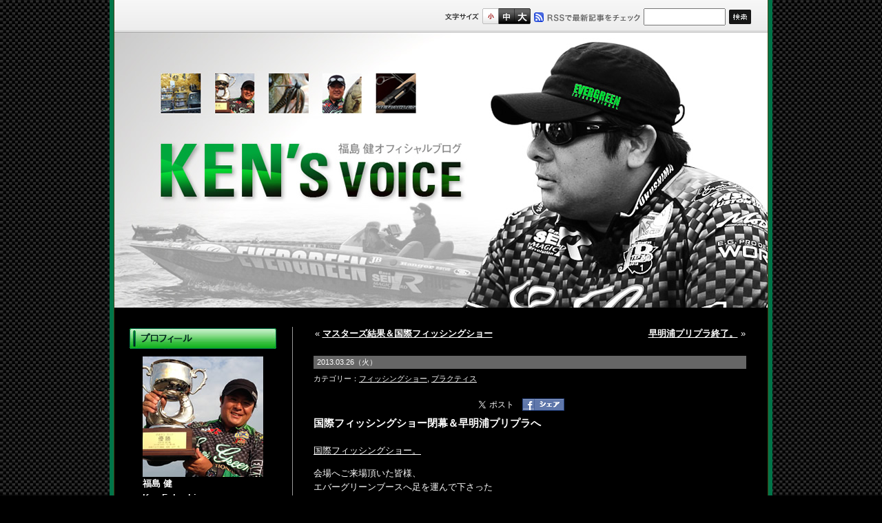

--- FILE ---
content_type: text/html; charset=UTF-8
request_url: https://www.fukushima-ken.com/2013/03/26/827/
body_size: 36700
content:
<!DOCTYPE html PUBLIC "-//W3C//DTD XHTML 1.0 Transitional//EN" "https://www.w3.org/TR/xhtml1/DTD/xhtml1-transitional.dtd">
<html xmlns="https://www.w3.org/1999/xhtml" xml:lang="ja" lang="ja" xmlns:og="https://ogp.me/ns#" xmlns:fb="https://www.facebook.com/2008/fbml" xmlns:mixi="https://mixi-platform.com/ns#">
<head>
<meta http-equiv="Content-Type" content="application/xhtml+xml; charset=UTF-8" />
<meta http-equiv="content-style-type" content="text/css" />
<meta http-equiv="content-script-type" content="text/javascript" />
<meta http-equiv="X-UA-Compatible" content="IE=edge,chrome=1">
<meta name="MSSmartTagsPreventParsing" content="true" />
<meta http-equiv="imagetoolbar" content="no" />
<link rel="shortcut icon" href="https://www.fukushima-ken.com/wp/wp-content/themes/fukushima_black/images/favicon.ico" />
<!--ソーシャル用　og-->

<meta property="og:image" content="https://www.fukushima-ken.com/wp/wp-content/themes/fukushima_black/images/ogimage.jpg" />
<meta property="og:type" content="article" />
<meta property="og:site_name" content="福島健ブログ｜  国際フィッシングショー閉幕＆早明浦プリプラへ" />
<meta property="og:title" content="福島健ブログ｜  国際フィッシングショー閉幕＆早明浦プリプラへ" />

<meta property="og:url" content="https://www.fukushima-ken.com/2013/03/26/827/"/>

<meta content="ja_JP" property="og:locale">

<meta name="keywords" content="福島健,エバーグリーン,バスフィッシング" />
<meta name="description" content="エバーグリーンプロスタッフ 福島健オフィシャルブログ" />
<title>福島健ブログ｜  国際フィッシングショー閉幕＆早明浦プリプラへ</title>

<link rel="alternate" type="application/rss+xml" title="福島健オフィシャルブログ RSS フィード" href="https://www.fukushima-ken.com/feed/" />
<link rel="alternate" type="application/atom+xml" title="福島健オフィシャルブログ Atom フィード" href="https://www.fukushima-ken.com/feed/atom/" />
<link rel="stylesheet" type="text/css" media="all" href="https://www.fukushima-ken.com/wp/wp-content/themes/fukushima_black/css/set.css" title="style importer" />
<script type="text/javascript" src="https://www.fukushima-ken.com/wp/wp-content/themes/fukushima_black/js/jquery-1.4.min.js"></script>
<script type="text/javascript" src="https://www.fukushima-ken.com/wp/wp-content/themes/fukushima_black/js/font_resize.js"></script>
<!--[if IE 6]>
<script type="text/javascript" src="https://www.fukushima-ken.com/wp/wp-content/themes/fukushima_black/js/DD_belatedPNG.js"></script>
<script type="text/javascript">
	DD_belatedPNG.fix('img');
</script>
<![endif]-->


<meta name='robots' content='max-image-preview:large' />
<link rel='dns-prefetch' href='//s.w.org' />
<link rel="alternate" type="application/rss+xml" title="福島健ブログ &raquo; 国際フィッシングショー閉幕＆早明浦プリプラへ のコメントのフィード" href="https://www.fukushima-ken.com/2013/03/26/827/feed/" />
		<script type="text/javascript">
			window._wpemojiSettings = {"baseUrl":"https:\/\/s.w.org\/images\/core\/emoji\/13.0.1\/72x72\/","ext":".png","svgUrl":"https:\/\/s.w.org\/images\/core\/emoji\/13.0.1\/svg\/","svgExt":".svg","source":{"concatemoji":"https:\/\/www.fukushima-ken.com\/wp\/wp-includes\/js\/wp-emoji-release.min.js?ver=5.7.14"}};
			!function(e,a,t){var n,r,o,i=a.createElement("canvas"),p=i.getContext&&i.getContext("2d");function s(e,t){var a=String.fromCharCode;p.clearRect(0,0,i.width,i.height),p.fillText(a.apply(this,e),0,0);e=i.toDataURL();return p.clearRect(0,0,i.width,i.height),p.fillText(a.apply(this,t),0,0),e===i.toDataURL()}function c(e){var t=a.createElement("script");t.src=e,t.defer=t.type="text/javascript",a.getElementsByTagName("head")[0].appendChild(t)}for(o=Array("flag","emoji"),t.supports={everything:!0,everythingExceptFlag:!0},r=0;r<o.length;r++)t.supports[o[r]]=function(e){if(!p||!p.fillText)return!1;switch(p.textBaseline="top",p.font="600 32px Arial",e){case"flag":return s([127987,65039,8205,9895,65039],[127987,65039,8203,9895,65039])?!1:!s([55356,56826,55356,56819],[55356,56826,8203,55356,56819])&&!s([55356,57332,56128,56423,56128,56418,56128,56421,56128,56430,56128,56423,56128,56447],[55356,57332,8203,56128,56423,8203,56128,56418,8203,56128,56421,8203,56128,56430,8203,56128,56423,8203,56128,56447]);case"emoji":return!s([55357,56424,8205,55356,57212],[55357,56424,8203,55356,57212])}return!1}(o[r]),t.supports.everything=t.supports.everything&&t.supports[o[r]],"flag"!==o[r]&&(t.supports.everythingExceptFlag=t.supports.everythingExceptFlag&&t.supports[o[r]]);t.supports.everythingExceptFlag=t.supports.everythingExceptFlag&&!t.supports.flag,t.DOMReady=!1,t.readyCallback=function(){t.DOMReady=!0},t.supports.everything||(n=function(){t.readyCallback()},a.addEventListener?(a.addEventListener("DOMContentLoaded",n,!1),e.addEventListener("load",n,!1)):(e.attachEvent("onload",n),a.attachEvent("onreadystatechange",function(){"complete"===a.readyState&&t.readyCallback()})),(n=t.source||{}).concatemoji?c(n.concatemoji):n.wpemoji&&n.twemoji&&(c(n.twemoji),c(n.wpemoji)))}(window,document,window._wpemojiSettings);
		</script>
		<style type="text/css">
img.wp-smiley,
img.emoji {
	display: inline !important;
	border: none !important;
	box-shadow: none !important;
	height: 1em !important;
	width: 1em !important;
	margin: 0 .07em !important;
	vertical-align: -0.1em !important;
	background: none !important;
	padding: 0 !important;
}
</style>
	<link rel='stylesheet' id='wp-block-library-css'  href='https://www.fukushima-ken.com/wp/wp-includes/css/dist/block-library/style.min.css?ver=5.7.14' type='text/css' media='all' />
<link rel="https://api.w.org/" href="https://www.fukushima-ken.com/wp-json/" /><link rel="alternate" type="application/json" href="https://www.fukushima-ken.com/wp-json/wp/v2/posts/827" /><link rel="EditURI" type="application/rsd+xml" title="RSD" href="https://www.fukushima-ken.com/wp/xmlrpc.php?rsd" />
<link rel="wlwmanifest" type="application/wlwmanifest+xml" href="https://www.fukushima-ken.com/wp/wp-includes/wlwmanifest.xml" /> 
<meta name="generator" content="WordPress 5.7.14" />
<link rel="canonical" href="https://www.fukushima-ken.com/2013/03/26/827/" />
<link rel='shortlink' href='https://www.fukushima-ken.com/?p=827' />
<link rel="alternate" type="application/json+oembed" href="https://www.fukushima-ken.com/wp-json/oembed/1.0/embed?url=https%3A%2F%2Fwww.fukushima-ken.com%2F2013%2F03%2F26%2F827%2F" />
<link rel="alternate" type="text/xml+oembed" href="https://www.fukushima-ken.com/wp-json/oembed/1.0/embed?url=https%3A%2F%2Fwww.fukushima-ken.com%2F2013%2F03%2F26%2F827%2F&#038;format=xml" />
<link rel="stylesheet" href="https://www.fukushima-ken.com/wp/wp-content/plugins/realtime-calendar/calendar.css" type="text/css" media="screen" />
<script type="text/javascript" src="https://www.fukushima-ken.com/wp/wp-content/plugins/realtime-calendar/dayChecker.js"></script>
<script type="text/javascript" src="https://www.fukushima-ken.com/wp/wp-content/plugins/realtime-calendar/util.js"></script>
<style data-context="foundation-flickity-css">/*! Flickity v2.0.2
http://flickity.metafizzy.co
---------------------------------------------- */.flickity-enabled{position:relative}.flickity-enabled:focus{outline:0}.flickity-viewport{overflow:hidden;position:relative;height:100%}.flickity-slider{position:absolute;width:100%;height:100%}.flickity-enabled.is-draggable{-webkit-tap-highlight-color:transparent;tap-highlight-color:transparent;-webkit-user-select:none;-moz-user-select:none;-ms-user-select:none;user-select:none}.flickity-enabled.is-draggable .flickity-viewport{cursor:move;cursor:-webkit-grab;cursor:grab}.flickity-enabled.is-draggable .flickity-viewport.is-pointer-down{cursor:-webkit-grabbing;cursor:grabbing}.flickity-prev-next-button{position:absolute;top:50%;width:44px;height:44px;border:none;border-radius:50%;background:#fff;background:hsla(0,0%,100%,.75);cursor:pointer;-webkit-transform:translateY(-50%);transform:translateY(-50%)}.flickity-prev-next-button:hover{background:#fff}.flickity-prev-next-button:focus{outline:0;box-shadow:0 0 0 5px #09f}.flickity-prev-next-button:active{opacity:.6}.flickity-prev-next-button.previous{left:10px}.flickity-prev-next-button.next{right:10px}.flickity-rtl .flickity-prev-next-button.previous{left:auto;right:10px}.flickity-rtl .flickity-prev-next-button.next{right:auto;left:10px}.flickity-prev-next-button:disabled{opacity:.3;cursor:auto}.flickity-prev-next-button svg{position:absolute;left:20%;top:20%;width:60%;height:60%}.flickity-prev-next-button .arrow{fill:#333}.flickity-page-dots{position:absolute;width:100%;bottom:-25px;padding:0;margin:0;list-style:none;text-align:center;line-height:1}.flickity-rtl .flickity-page-dots{direction:rtl}.flickity-page-dots .dot{display:inline-block;width:10px;height:10px;margin:0 8px;background:#333;border-radius:50%;opacity:.25;cursor:pointer}.flickity-page-dots .dot.is-selected{opacity:1}</style><style data-context="foundation-slideout-css">.slideout-menu{position:fixed;left:0;top:0;bottom:0;right:auto;z-index:0;width:256px;overflow-y:auto;-webkit-overflow-scrolling:touch;display:none}.slideout-menu.pushit-right{left:auto;right:0}.slideout-panel{position:relative;z-index:1;will-change:transform}.slideout-open,.slideout-open .slideout-panel,.slideout-open body{overflow:hidden}.slideout-open .slideout-menu{display:block}.pushit{display:none}</style><style>.ios7.web-app-mode.has-fixed header{ background-color: rgba(3,122,221,.88);}</style>
<script type="text/javascript">

  var _gaq = _gaq || [];
  _gaq.push(['_setAccount', 'UA-6814369-7']);
  _gaq.push(['_trackPageview']);

  (function() {
    var ga = document.createElement('script'); ga.type = 'text/javascript'; ga.async = true;
    ga.src = ('https:' == document.location.protocol ? 'https://ssl' : 'http://www') + '.google-analytics.com/ga.js';
    var s = document.getElementsByTagName('script')[0]; s.parentNode.insertBefore(ga, s);
  })();

</script>

</head>

<body>
<div id="container">
	<div id="header">
		<h1><a href="https://www.fukushima-ken.com/" title="福島健オフィシャルブログ（fukushima-ken.com）">福島健オフィシャルブログ</a></h1>
	<div id="navi"><form method="get" id="searchform" action="https://www.fukushima-ken.com/"><a href="https://www.fukushima-ken.com/feed/"><img src="https://www.fukushima-ken.com/wp/wp-content/themes/fukushima_black/images/btn_rss.gif" width="154" height="14" alt="RSSで最新記事をチェック" /></a><input type="text" class="text" value="" name="s" id="s" /><input type="image" name="imageField" id="imageField" src="https://www.fukushima-ken.com/wp/wp-content/themes/fukushima_black/images/btn_search.gif" /></form></div>
	</div>
	<div id="main" class="clearfix">
    	<div id="sidebar">
        <dl id="profile">
        	<dt>プロフィール</dt>
        	<dd><img src="https://www.fukushima-ken.com/wp/wp-content/themes/fukushima_black/images/img_kikumoto.jpg" width="175" height="175" alt="福島 健" />
			<strong>福島 健<br />Ken Fukushima</strong><br />
			<!--<cite>福島健さん受賞履歴等が入ります。</cite>-->
			</dd>
        </dl>

        <dl id="category">
        	<dt>カテゴリ</dt>
        	<dd>
			<ul>
					<li class="cat-item cat-item-1"><a href="https://www.fukushima-ken.com/category/%e6%9c%aa%e5%88%86%e9%a1%9e/">未分類</a> (31)
</li>
	<li class="cat-item cat-item-4"><a href="https://www.fukushima-ken.com/category/%e5%8b%95%e7%94%bb/">動画</a> (20)
</li>
	<li class="cat-item cat-item-5"><a href="https://www.fukushima-ken.com/category/%e3%83%88%e3%83%bc%e3%83%8a%e3%83%a1%e3%83%b3%e3%83%88/">トーナメント</a> (104)
</li>
	<li class="cat-item cat-item-6"><a href="https://www.fukushima-ken.com/category/%e3%8a%99%e9%83%a8%e5%b1%8b/">㊙部屋</a> (18)
</li>
	<li class="cat-item cat-item-7"><a href="https://www.fukushima-ken.com/category/%e3%82%bf%e3%83%83%e3%82%af%e3%83%ab/">タックル</a> (42)
</li>
	<li class="cat-item cat-item-9"><a href="https://www.fukushima-ken.com/category/%e3%83%95%e3%82%a3%e3%83%83%e3%82%b7%e3%83%b3%e3%82%b0%e3%82%b7%e3%83%a7%e3%83%bc/">フィッシングショー</a> (29)
</li>
	<li class="cat-item cat-item-10"><a href="https://www.fukushima-ken.com/category/%e3%83%ab%e3%82%a2%e3%83%bc/">ルアー</a> (49)
</li>
	<li class="cat-item cat-item-11"><a href="https://www.fukushima-ken.com/category/%e3%83%81%e3%83%a5%e3%83%bc%e3%83%8b%e3%83%b3%e3%82%b0/">チューニング</a> (9)
</li>
	<li class="cat-item cat-item-12"><a href="https://www.fukushima-ken.com/category/%e3%83%9c%e3%83%bc%e3%83%88/">ボート</a> (35)
</li>
	<li class="cat-item cat-item-13"><a href="https://www.fukushima-ken.com/category/%e3%83%97%e3%83%a9%e3%82%af%e3%83%86%e3%82%a3%e3%82%b9/">プラクティス</a> (68)
</li>
	<li class="cat-item cat-item-14"><a href="https://www.fukushima-ken.com/category/%ef%bd%84%ef%bd%96%ef%bd%84/">ＤＶＤ</a> (4)
</li>
	<li class="cat-item cat-item-15"><a href="https://www.fukushima-ken.com/category/%ef%bd%86%ef%bd%81%ef%bd%83%ef%bd%94/">ＦＡＣＴ</a> (74)
</li>
	<li class="cat-item cat-item-16"><a href="https://www.fukushima-ken.com/category/%e3%82%a2%e3%82%a4%e3%83%86%e3%83%a0/">アイテム</a> (30)
</li>
	<li class="cat-item cat-item-17"><a href="https://www.fukushima-ken.com/category/%e3%82%a4%e3%83%99%e3%83%b3%e3%83%88/">イベント</a> (14)
</li>
	<li class="cat-item cat-item-18"><a href="https://www.fukushima-ken.com/category/armada/">Armada</a> (1)
</li>
			</ul>
		</dd>
        </dl>

        <dl id="news">
        	<dt>最新記事</dt>
        	<dd>
				<ul>
				<li><em>2025.10.23</em><strong><a href="https://www.fukushima-ken.com/2025/10/23/9236/">JB TOP５０第５戦「SDGマリンCUP」</a></strong></li>
				<li><em>2025.09.17</em><strong><a href="https://www.fukushima-ken.com/2025/09/17/9193/">JB TOP５０第４戦桧原湖「ケイテックCUP」</a></strong></li>
				<li><em>2025.07.23</em><strong><a href="https://www.fukushima-ken.com/2025/07/23/9104/">JB TOP５０第３戦エバーグリーンCUP</a></strong></li>
				<li><em>2025.06.11</em><strong><a href="https://www.fukushima-ken.com/2025/06/11/9054/">JB TOP50第２戦「東レ・ソラロームCUP」</a></strong></li>
				<li><em>2025.04.08</em><strong><a href="https://www.fukushima-ken.com/2025/04/08/8961/">JB TOP50開幕戦　野村ダム</a></strong></li>
				</ul>
		</dd>
        	<dd>
		<div style="position:absolute;width:30px;margin-left:5px;margin-top:15px;z-index:150;" id="pr"></div>
		<div style="position:absolute;width:30px;margin-left:150px;margin-top:15px;z-index:155;" id="nt"></div>
		<table id="wp-calendar" class="wp-calendar-table">
	<caption>2013年3月</caption>
	<thead>
	<tr>
		<th scope="col" title="月曜日">月</th>
		<th scope="col" title="火曜日">火</th>
		<th scope="col" title="水曜日">水</th>
		<th scope="col" title="木曜日">木</th>
		<th scope="col" title="金曜日">金</th>
		<th scope="col" title="土曜日">土</th>
		<th scope="col" title="日曜日">日</th>
	</tr>
	</thead>
	<tbody>
	<tr>
		<td colspan="4" class="pad">&nbsp;</td><td>1</td><td>2</td><td>3</td>
	</tr>
	<tr>
		<td>4</td><td><a href="https://www.fukushima-ken.com/2013/03/05/" aria-label="2013年3月5日 に投稿を公開">5</a></td><td>6</td><td>7</td><td>8</td><td>9</td><td>10</td>
	</tr>
	<tr>
		<td>11</td><td><a href="https://www.fukushima-ken.com/2013/03/12/" aria-label="2013年3月12日 に投稿を公開">12</a></td><td>13</td><td>14</td><td>15</td><td>16</td><td>17</td>
	</tr>
	<tr>
		<td><a href="https://www.fukushima-ken.com/2013/03/18/" aria-label="2013年3月18日 に投稿を公開">18</a></td><td>19</td><td>20</td><td>21</td><td>22</td><td>23</td><td>24</td>
	</tr>
	<tr>
		<td>25</td><td><a href="https://www.fukushima-ken.com/2013/03/26/" aria-label="2013年3月26日 に投稿を公開">26</a></td><td>27</td><td>28</td><td>29</td><td>30</td><td>31</td>
	</tr>
	</tbody>
	</table><nav aria-label="前と次の月" class="wp-calendar-nav">
		<span class="wp-calendar-nav-prev"><a href="https://www.fukushima-ken.com/2013/02/">&laquo; 2月</a></span>
		<span class="pad">&nbsp;</span>
		<span class="wp-calendar-nav-next"><a href="https://www.fukushima-ken.com/2013/04/">4月 &raquo;</a></span>
	</nav>		<script>
		$("#pr").html($("#prev").html());
		$("#nt").html($("#next").html());
		</script>
		</dd>
        </dl>
        
 <dl id="m_archive">
        	<dt>月別アーカイブ</dt>
        	<dd>
<select name="archive-dropdown" onChange='document.location.href=this.options[this.selectedIndex].value;' style="width:100%;">
<option value="">月を選択</option>
	<option value='https://www.fukushima-ken.com/2025/10/'> 2025年10月 &nbsp;(1)</option>
	<option value='https://www.fukushima-ken.com/2025/09/'> 2025年9月 &nbsp;(1)</option>
	<option value='https://www.fukushima-ken.com/2025/07/'> 2025年7月 &nbsp;(1)</option>
	<option value='https://www.fukushima-ken.com/2025/06/'> 2025年6月 &nbsp;(1)</option>
	<option value='https://www.fukushima-ken.com/2025/04/'> 2025年4月 &nbsp;(1)</option>
	<option value='https://www.fukushima-ken.com/2025/02/'> 2025年2月 &nbsp;(1)</option>
	<option value='https://www.fukushima-ken.com/2025/01/'> 2025年1月 &nbsp;(3)</option>
	<option value='https://www.fukushima-ken.com/2024/12/'> 2024年12月 &nbsp;(1)</option>
	<option value='https://www.fukushima-ken.com/2024/10/'> 2024年10月 &nbsp;(1)</option>
	<option value='https://www.fukushima-ken.com/2024/09/'> 2024年9月 &nbsp;(1)</option>
	<option value='https://www.fukushima-ken.com/2024/08/'> 2024年8月 &nbsp;(1)</option>
	<option value='https://www.fukushima-ken.com/2024/07/'> 2024年7月 &nbsp;(1)</option>
	<option value='https://www.fukushima-ken.com/2024/06/'> 2024年6月 &nbsp;(1)</option>
	<option value='https://www.fukushima-ken.com/2024/04/'> 2024年4月 &nbsp;(1)</option>
	<option value='https://www.fukushima-ken.com/2024/03/'> 2024年3月 &nbsp;(1)</option>
	<option value='https://www.fukushima-ken.com/2023/10/'> 2023年10月 &nbsp;(1)</option>
	<option value='https://www.fukushima-ken.com/2023/09/'> 2023年9月 &nbsp;(2)</option>
	<option value='https://www.fukushima-ken.com/2023/07/'> 2023年7月 &nbsp;(1)</option>
	<option value='https://www.fukushima-ken.com/2023/06/'> 2023年6月 &nbsp;(2)</option>
	<option value='https://www.fukushima-ken.com/2023/05/'> 2023年5月 &nbsp;(2)</option>
	<option value='https://www.fukushima-ken.com/2023/04/'> 2023年4月 &nbsp;(1)</option>
	<option value='https://www.fukushima-ken.com/2023/02/'> 2023年2月 &nbsp;(1)</option>
	<option value='https://www.fukushima-ken.com/2023/01/'> 2023年1月 &nbsp;(1)</option>
	<option value='https://www.fukushima-ken.com/2022/12/'> 2022年12月 &nbsp;(1)</option>
	<option value='https://www.fukushima-ken.com/2022/11/'> 2022年11月 &nbsp;(1)</option>
	<option value='https://www.fukushima-ken.com/2022/10/'> 2022年10月 &nbsp;(2)</option>
	<option value='https://www.fukushima-ken.com/2022/09/'> 2022年9月 &nbsp;(2)</option>
	<option value='https://www.fukushima-ken.com/2022/08/'> 2022年8月 &nbsp;(1)</option>
	<option value='https://www.fukushima-ken.com/2022/07/'> 2022年7月 &nbsp;(1)</option>
	<option value='https://www.fukushima-ken.com/2022/06/'> 2022年6月 &nbsp;(1)</option>
	<option value='https://www.fukushima-ken.com/2022/04/'> 2022年4月 &nbsp;(2)</option>
	<option value='https://www.fukushima-ken.com/2022/02/'> 2022年2月 &nbsp;(1)</option>
	<option value='https://www.fukushima-ken.com/2022/01/'> 2022年1月 &nbsp;(1)</option>
	<option value='https://www.fukushima-ken.com/2021/11/'> 2021年11月 &nbsp;(1)</option>
	<option value='https://www.fukushima-ken.com/2021/10/'> 2021年10月 &nbsp;(1)</option>
	<option value='https://www.fukushima-ken.com/2021/09/'> 2021年9月 &nbsp;(1)</option>
	<option value='https://www.fukushima-ken.com/2021/07/'> 2021年7月 &nbsp;(4)</option>
	<option value='https://www.fukushima-ken.com/2021/06/'> 2021年6月 &nbsp;(1)</option>
	<option value='https://www.fukushima-ken.com/2021/05/'> 2021年5月 &nbsp;(1)</option>
	<option value='https://www.fukushima-ken.com/2021/04/'> 2021年4月 &nbsp;(1)</option>
	<option value='https://www.fukushima-ken.com/2021/03/'> 2021年3月 &nbsp;(1)</option>
	<option value='https://www.fukushima-ken.com/2021/01/'> 2021年1月 &nbsp;(1)</option>
	<option value='https://www.fukushima-ken.com/2020/11/'> 2020年11月 &nbsp;(1)</option>
	<option value='https://www.fukushima-ken.com/2020/07/'> 2020年7月 &nbsp;(1)</option>
	<option value='https://www.fukushima-ken.com/2020/04/'> 2020年4月 &nbsp;(1)</option>
	<option value='https://www.fukushima-ken.com/2020/03/'> 2020年3月 &nbsp;(1)</option>
	<option value='https://www.fukushima-ken.com/2020/01/'> 2020年1月 &nbsp;(2)</option>
	<option value='https://www.fukushima-ken.com/2019/12/'> 2019年12月 &nbsp;(2)</option>
	<option value='https://www.fukushima-ken.com/2019/11/'> 2019年11月 &nbsp;(2)</option>
	<option value='https://www.fukushima-ken.com/2019/09/'> 2019年9月 &nbsp;(3)</option>
	<option value='https://www.fukushima-ken.com/2019/07/'> 2019年7月 &nbsp;(2)</option>
	<option value='https://www.fukushima-ken.com/2019/06/'> 2019年6月 &nbsp;(1)</option>
	<option value='https://www.fukushima-ken.com/2019/05/'> 2019年5月 &nbsp;(1)</option>
	<option value='https://www.fukushima-ken.com/2019/04/'> 2019年4月 &nbsp;(2)</option>
	<option value='https://www.fukushima-ken.com/2019/02/'> 2019年2月 &nbsp;(1)</option>
	<option value='https://www.fukushima-ken.com/2019/01/'> 2019年1月 &nbsp;(2)</option>
	<option value='https://www.fukushima-ken.com/2018/11/'> 2018年11月 &nbsp;(1)</option>
	<option value='https://www.fukushima-ken.com/2018/09/'> 2018年9月 &nbsp;(1)</option>
	<option value='https://www.fukushima-ken.com/2018/08/'> 2018年8月 &nbsp;(1)</option>
	<option value='https://www.fukushima-ken.com/2018/07/'> 2018年7月 &nbsp;(1)</option>
	<option value='https://www.fukushima-ken.com/2018/06/'> 2018年6月 &nbsp;(1)</option>
	<option value='https://www.fukushima-ken.com/2018/05/'> 2018年5月 &nbsp;(3)</option>
	<option value='https://www.fukushima-ken.com/2018/04/'> 2018年4月 &nbsp;(1)</option>
	<option value='https://www.fukushima-ken.com/2018/03/'> 2018年3月 &nbsp;(2)</option>
	<option value='https://www.fukushima-ken.com/2018/02/'> 2018年2月 &nbsp;(1)</option>
	<option value='https://www.fukushima-ken.com/2018/01/'> 2018年1月 &nbsp;(2)</option>
	<option value='https://www.fukushima-ken.com/2017/12/'> 2017年12月 &nbsp;(2)</option>
	<option value='https://www.fukushima-ken.com/2017/11/'> 2017年11月 &nbsp;(4)</option>
	<option value='https://www.fukushima-ken.com/2017/10/'> 2017年10月 &nbsp;(2)</option>
	<option value='https://www.fukushima-ken.com/2017/09/'> 2017年9月 &nbsp;(2)</option>
	<option value='https://www.fukushima-ken.com/2017/08/'> 2017年8月 &nbsp;(2)</option>
	<option value='https://www.fukushima-ken.com/2017/07/'> 2017年7月 &nbsp;(3)</option>
	<option value='https://www.fukushima-ken.com/2017/06/'> 2017年6月 &nbsp;(2)</option>
	<option value='https://www.fukushima-ken.com/2017/05/'> 2017年5月 &nbsp;(2)</option>
	<option value='https://www.fukushima-ken.com/2017/04/'> 2017年4月 &nbsp;(2)</option>
	<option value='https://www.fukushima-ken.com/2017/03/'> 2017年3月 &nbsp;(2)</option>
	<option value='https://www.fukushima-ken.com/2017/02/'> 2017年2月 &nbsp;(3)</option>
	<option value='https://www.fukushima-ken.com/2017/01/'> 2017年1月 &nbsp;(4)</option>
	<option value='https://www.fukushima-ken.com/2016/12/'> 2016年12月 &nbsp;(2)</option>
	<option value='https://www.fukushima-ken.com/2016/11/'> 2016年11月 &nbsp;(3)</option>
	<option value='https://www.fukushima-ken.com/2016/10/'> 2016年10月 &nbsp;(1)</option>
	<option value='https://www.fukushima-ken.com/2016/09/'> 2016年9月 &nbsp;(3)</option>
	<option value='https://www.fukushima-ken.com/2016/08/'> 2016年8月 &nbsp;(1)</option>
	<option value='https://www.fukushima-ken.com/2016/07/'> 2016年7月 &nbsp;(4)</option>
	<option value='https://www.fukushima-ken.com/2016/06/'> 2016年6月 &nbsp;(3)</option>
	<option value='https://www.fukushima-ken.com/2016/05/'> 2016年5月 &nbsp;(2)</option>
	<option value='https://www.fukushima-ken.com/2016/04/'> 2016年4月 &nbsp;(4)</option>
	<option value='https://www.fukushima-ken.com/2016/03/'> 2016年3月 &nbsp;(2)</option>
	<option value='https://www.fukushima-ken.com/2016/02/'> 2016年2月 &nbsp;(3)</option>
	<option value='https://www.fukushima-ken.com/2016/01/'> 2016年1月 &nbsp;(5)</option>
	<option value='https://www.fukushima-ken.com/2015/12/'> 2015年12月 &nbsp;(3)</option>
	<option value='https://www.fukushima-ken.com/2015/11/'> 2015年11月 &nbsp;(3)</option>
	<option value='https://www.fukushima-ken.com/2015/10/'> 2015年10月 &nbsp;(4)</option>
	<option value='https://www.fukushima-ken.com/2015/09/'> 2015年9月 &nbsp;(2)</option>
	<option value='https://www.fukushima-ken.com/2015/08/'> 2015年8月 &nbsp;(5)</option>
	<option value='https://www.fukushima-ken.com/2015/07/'> 2015年7月 &nbsp;(4)</option>
	<option value='https://www.fukushima-ken.com/2015/06/'> 2015年6月 &nbsp;(3)</option>
	<option value='https://www.fukushima-ken.com/2015/05/'> 2015年5月 &nbsp;(6)</option>
	<option value='https://www.fukushima-ken.com/2015/04/'> 2015年4月 &nbsp;(3)</option>
	<option value='https://www.fukushima-ken.com/2015/03/'> 2015年3月 &nbsp;(3)</option>
	<option value='https://www.fukushima-ken.com/2015/02/'> 2015年2月 &nbsp;(7)</option>
	<option value='https://www.fukushima-ken.com/2015/01/'> 2015年1月 &nbsp;(8)</option>
	<option value='https://www.fukushima-ken.com/2014/12/'> 2014年12月 &nbsp;(6)</option>
	<option value='https://www.fukushima-ken.com/2014/11/'> 2014年11月 &nbsp;(5)</option>
	<option value='https://www.fukushima-ken.com/2014/10/'> 2014年10月 &nbsp;(2)</option>
	<option value='https://www.fukushima-ken.com/2014/09/'> 2014年9月 &nbsp;(2)</option>
	<option value='https://www.fukushima-ken.com/2014/08/'> 2014年8月 &nbsp;(1)</option>
	<option value='https://www.fukushima-ken.com/2014/07/'> 2014年7月 &nbsp;(2)</option>
	<option value='https://www.fukushima-ken.com/2014/06/'> 2014年6月 &nbsp;(1)</option>
	<option value='https://www.fukushima-ken.com/2014/05/'> 2014年5月 &nbsp;(2)</option>
	<option value='https://www.fukushima-ken.com/2014/04/'> 2014年4月 &nbsp;(3)</option>
	<option value='https://www.fukushima-ken.com/2014/03/'> 2014年3月 &nbsp;(3)</option>
	<option value='https://www.fukushima-ken.com/2014/02/'> 2014年2月 &nbsp;(4)</option>
	<option value='https://www.fukushima-ken.com/2014/01/'> 2014年1月 &nbsp;(3)</option>
	<option value='https://www.fukushima-ken.com/2013/12/'> 2013年12月 &nbsp;(3)</option>
	<option value='https://www.fukushima-ken.com/2013/11/'> 2013年11月 &nbsp;(3)</option>
	<option value='https://www.fukushima-ken.com/2013/10/'> 2013年10月 &nbsp;(2)</option>
	<option value='https://www.fukushima-ken.com/2013/09/'> 2013年9月 &nbsp;(4)</option>
	<option value='https://www.fukushima-ken.com/2013/08/'> 2013年8月 &nbsp;(3)</option>
	<option value='https://www.fukushima-ken.com/2013/07/'> 2013年7月 &nbsp;(4)</option>
	<option value='https://www.fukushima-ken.com/2013/06/'> 2013年6月 &nbsp;(2)</option>
	<option value='https://www.fukushima-ken.com/2013/05/'> 2013年5月 &nbsp;(5)</option>
	<option value='https://www.fukushima-ken.com/2013/04/'> 2013年4月 &nbsp;(2)</option>
	<option value='https://www.fukushima-ken.com/2013/03/'> 2013年3月 &nbsp;(4)</option>
	<option value='https://www.fukushima-ken.com/2013/02/'> 2013年2月 &nbsp;(4)</option>
	<option value='https://www.fukushima-ken.com/2013/01/'> 2013年1月 &nbsp;(2)</option>
</select>
        	</dd>

</dl>

        <img src="https://www.fukushima-ken.com/wp/wp-content/themes/fukushima_black/images/mobile.gif" width="201" height="96" class="img_bn" alt="モバイル版はこちら" />

<div class="side_bnr"><a href="http://www.evergreen-fishing.com/" target="_blank"><img src="https://www.fukushima-ken.com/wp/wp-content/themes/fukushima_black/images/bnr_evergreen.jpg" alt="エバーグリーン" /></a></div>
<div class="side_bnr"><a href="http://www.jbnbc.jp/" target="_blank"><img src="https://www.fukushima-ken.com/wp/wp-content/themes/fukushima_black/images/JB_banner.jpg" alt="NBCニュース" /></a></div>
        </div>
        <div id="content">

		<div class="page clearfix">
			<span class="prev2">&laquo; <a href="https://www.fukushima-ken.com/2013/03/18/806/" rel="prev">マスターズ結果＆国際フィッシングショー</a></span>
			<span class="next2"><a href="https://www.fukushima-ken.com/2013/04/06/864/" rel="next">早明浦プリプラ終了。</a> &raquo;</span>
		</div>
			<div class="date">
			2013.03.26（火）			</div>
			
			<div class="category">
			カテゴリー：<a href="https://www.fukushima-ken.com/category/%e3%83%95%e3%82%a3%e3%83%83%e3%82%b7%e3%83%b3%e3%82%b0%e3%82%b7%e3%83%a7%e3%83%bc/" rel="category tag">フィッシングショー</a>, <a href="https://www.fukushima-ken.com/category/%e3%83%97%e3%83%a9%e3%82%af%e3%83%86%e3%82%a3%e3%82%b9/" rel="category tag">プラクティス</a>			</div>


			<div class="content">
            
            <!--ソーシャルボタン-->
			<div class="socialbtn_wrap" >
			<!--ソーシャルボタン================================================================== -->
<div class="clearfix" >
<ul class="clearfix">

<li style="width:100px;overflow:hidden">
<!--ツイッターボタン（カウンタ付）-->
<a href="https://twitter.com/share" class="twitter-share-button" data-text="福島健ブログ｜国際フィッシングショー閉幕＆早明浦プリプラへ" data-url="https://www.fukushima-ken.com/2013/03/26/827/" data-count="horizontal" data-via="" data-lang="ja">Tweet</a><script type="text/javascript" src="//platform.twitter.com/widgets.js"></script>
</li>

<li style="padding-right:15px;">
<!--fecebookシェアボタン-->
<a href="https://www.facebook.com/sharer.php?u=https://www.fukushima-ken.com/2013/03/26/827/&amp;t=国際フィッシングショー閉幕＆早明浦プリプラへ" onclick="window.open(this.href, 'facebook_W', 'width=680, height=450, toolbar=0, scrollbars=1, resizable=1');return false;">
<img src="https://www.fukushima-ken.com/wp/wp-content/themes/fukushima_black/images/facebook.gif" alt="シェアする" class="hover" style="border:0; padding:1px 0;"></a>
<script src="https://static.ak.fbcdn.net/connect.php/js/FB.Share" type="text/javascript"></script>
</li>

<li>
<!--fecebookいいねボタン（カウンタ付）-->
<iframe src="//www.facebook.com/plugins/like.php?href=https%3A%2F%2Fwww.fukushima-ken.com%2F2013%2F03%2F26%2F827%2F&send=false&layout=button_count&width=90&show_faces=false&action=like&colorscheme=light&font&height=21" scrolling="no" frameborder="0" style="border:none; overflow:hidden; width:110px; height:21px;" allowTransparency="true"></iframe>
</li>

</ul>
</div>			<!--socialbtn_wrap--></div>
			
			<h3 class="title">国際フィッシングショー閉幕＆早明浦プリプラへ</h3>

<p><span style="text-decoration: underline;">国際フィッシングショー。</span></p>
<p>会場へご来場頂いた皆様、<br />エバーグリーンブースへ足を運んで下さった<br />たくさんのファンの方々、</p>
<p><span style="color: #ff0000;">ありがとうございました！</span></p>
<p>&nbsp;</p>
<p><img src="https://www.fukushima-ken.com/wp/wp-content/uploads/2013/03/P1000399-300x225.jpg" alt="" title="P1000399" width="300" height="225" class="alignnone size-medium wp-image-828" /></p>
<p>&nbsp;</p>
<p>大阪に続き今回も一人でセミナーをさせて頂きました。</p>
<p>内容は「<span style="color: #00ff00;">福島健の思考</span>」です。</p>
<p>僕のバスフィッシングに対する考えを、<br />秘密のメモ帳を片手に色々と話しました。（ごく一部ですけど）</p>
<p>&nbsp;</p>
<p><img src="https://www.fukushima-ken.com/wp/wp-content/uploads/2013/03/P1000401-300x225.jpg" alt="" title="P1000401" width="300" height="225" class="alignnone size-medium wp-image-831" /></p>
<p>&nbsp;</p>
<p>これが僕の<span style="color: #00ff00;">秘密のメモ帳</span>です。<br />自分が使いやすいサイズや機能を求めて自作しました。</p>
<p>スケジュールの管理はもちろん、釣り（ルアー）のアイデアが浮かんだ時など<br />すぐにメモを取れるようにと思い、<br />どこにでも持っていける手のひらサイズにしました。</p>
<p>このサイズにちょうどいい小型のペンも収納しています。（写真右端） </p>
<p>中身はお見せできませんが、<br />たわいのないことや真夜中に「<span style="color: #ffff00;">ひらめいた！</span>」ことなどが書かれています。<br /> </p>
<p>&nbsp;</p>
<p><img src="https://www.fukushima-ken.com/wp/wp-content/uploads/2013/03/P1000386-300x225.jpg" alt="" title="P1000386" width="300" height="225" class="alignnone size-medium wp-image-829" /></p>
<p>&nbsp;</p>
<p>舞台の裏では平常心を装っていますが・・・</p>
<p>&nbsp;</p>
<p><img src="https://www.fukushima-ken.com/wp/wp-content/uploads/2013/03/P1000400-300x225.jpg" alt="" title="P1000400" width="300" height="225" class="alignnone size-medium wp-image-830" /></p>
<p>実は、この独特の雰囲気を楽しんだりもしています。</p>
<p>&nbsp;</p>
<p>僕のセミナーに参加してくださった皆さん</p>
<p>ありがとうございました。</p>
<p>（深いい話になったかな？）</p>
<p>&nbsp;</p>
<p><span style="text-decoration: underline;">早明浦プリプラ準備。</span></p>
<p>フィッシングショーもり終わり、<br />いよいよ本格的にシーズンイン。</p>
<p>横浜から帰って急いで準備中です。</p>
<p>&nbsp;</p>
<p><img src="https://www.fukushima-ken.com/wp/wp-content/uploads/2013/03/P1000402-300x225.jpg" alt="" title="P1000402" width="300" height="225" class="alignnone size-medium wp-image-832" /></p>
<p>&nbsp;</p>
<p>まずはロッドとリールのセッティングです。<br />それからラインを巻き替えて、ルアーをセットします。</p>
<p>最後にいつもどおり㊙ルアーを作って・・・出発です。</p>
<p>&nbsp;</p>



            <!--ソーシャルボタン-->
			<div class="socialbtn_wrap" >
			<!--ソーシャルボタン================================================================== -->
<div class="clearfix" >
<ul class="clearfix">

<li style="width:100px;overflow:hidden">
<!--ツイッターボタン（カウンタ付）-->
<a href="https://twitter.com/share" class="twitter-share-button" data-text="福島健ブログ｜国際フィッシングショー閉幕＆早明浦プリプラへ" data-url="https://www.fukushima-ken.com/2013/03/26/827/" data-count="horizontal" data-via="" data-lang="ja">Tweet</a><script type="text/javascript" src="//platform.twitter.com/widgets.js"></script>
</li>

<li style="padding-right:15px;">
<!--fecebookシェアボタン-->
<a href="https://www.facebook.com/sharer.php?u=https://www.fukushima-ken.com/2013/03/26/827/&amp;t=国際フィッシングショー閉幕＆早明浦プリプラへ" onclick="window.open(this.href, 'facebook_W', 'width=680, height=450, toolbar=0, scrollbars=1, resizable=1');return false;">
<img src="https://www.fukushima-ken.com/wp/wp-content/themes/fukushima_black/images/facebook.gif" alt="シェアする" class="hover" style="border:0; padding:1px 0;"></a>
<script src="https://static.ak.fbcdn.net/connect.php/js/FB.Share" type="text/javascript"></script>
</li>

<li>
<!--fecebookいいねボタン（カウンタ付）-->
<iframe src="//www.facebook.com/plugins/like.php?href=https%3A%2F%2Fwww.fukushima-ken.com%2F2013%2F03%2F26%2F827%2F&send=false&layout=button_count&width=90&show_faces=false&action=like&colorscheme=light&font&height=21" scrolling="no" frameborder="0" style="border:none; overflow:hidden; width:110px; height:21px;" allowTransparency="true"></iframe>
</li>

</ul>
</div>			<!--socialbtn_wrap--></div>


			</div>

	</div>
	</div>
	<div id="footer">
        Copyright &copy; <? echo date('Y'); ?> fukushima ken official blog. All Rights Reserved.
        
        	</div>
</div>

</body>
</html>

--- FILE ---
content_type: text/css
request_url: https://www.fukushima-ken.com/wp/wp-content/themes/fukushima_black/css/set.css
body_size: 149
content:
@charset "utf-8";

/*
	Site Name: evergreen
	Description: style import
	Version: 1.0
	Author: y.sawada
*/

/* Set Base Style
----------------------------------------- */

@import url("default.css"); /* initial setting */

@import "layout.css";/* layout style */
@import "module.css";/* common module style */


/* Style for MacIE 5.x 
------------------------------------------*/
/*for MacIE5*/
/*\*//*/
  @import "ie5m.css";
/**/

--- FILE ---
content_type: text/css
request_url: https://www.fukushima-ken.com/wp/wp-content/themes/fukushima_black/css/default.css
body_size: 1924
content:
@charset "utf-8";
/*
	Site Name: evergreen
	Description: style import
	Version: 1.0
	Author: y.sawada
*/

/*
===== CONTENTS ===========================================

	1: universal reset 
	2: body and base setting
		: general params
		: acronyms and abbreviations styles
	3: link setting

==========================================================
*/


/*
===== 1: universal reset =================================
*/

*{
	margin:0;
	padding:0;
}

/*
===== 2: body and base setting ===========================
*/

body {
	text-align:center;/* box centering */
	font-size: 13px;
    *font-size: 81.25%; /*for IE6,IE7*/
	font-family:'メイリオ','Meiryo','ヒラギノ角ゴ Pro W3','Hiragino Kaku Gothic Pro','ＭＳ Ｐゴシック','Osaka',sans-serif;
	*font-family:'メイリオ','Meiryo','ＭＳ Ｐゴシック','Osaka',sans-serif; /*for IE6,IE7*/
	margin: 0px;
	padding: 0px;
	background: #000000 url(../images/img_back.gif);
	color:#000;
}


/* general params
--------------------*/
h1, h2, h3, h4, h5, h6,
div, p, pre, ul, ol, dl, dt, dd,
address, form, blockquote{
	padding: 0;/* margin&padding reset */
	line-height: 1.6;/* base line height */
	display: block;
	margin: 0px;
	/*font-size:small;*/
}

h1, h2, h3, h4, h5, h6{
	line-height:normal;
}

table {margin : 0;empty-cells: show; /*font-size:small;*/}
hr,.areaAnchor,.anchor { display : none; }
img {
	border: none;/* img do not want a border */
	vertical-align: bottom;
	image-rendering:optimizeQuality;
}

*:first-child+html img {
-ms-interpolation-mode: bicubic;
}


li { list-style: none; }/* link do not want a dot */

/* acronyms and abbreviations styles 
-------------------------------------*/
acronym,abbr{cursor:help;}

/*
===== 3: form setting ===========================
*/
option{ padding-right:10px; }
*+html option{padding-right:0;}/* for IE7&Opera */
* html option{padding-right:0;}/* for IE6 */　　　

/*
===== 4: link setting ===========================
*/

a{
	color: #FFFFFF;
	text-decoration:underline;
	font-weight:bold;
}

a:link{
	color: #FFFFFF;
	text-decoration:underline;
}
a:visited{
	color: #FFFFFF;
}
a:hover{
	color: #FFFFFF;
	text-decoration:none;
}
a:active{
	color: #FFFFFF;
}

--- FILE ---
content_type: text/css
request_url: https://www.fukushima-ken.com/wp/wp-content/themes/fukushima_black/css/layout.css
body_size: 6158
content:
@charset "utf-8";

/*
	Site Name: evergreen
	Description: style import
	Version: 1.0
	Author: y.sawada
*/

/*
===== CONTENTS ===========================================

	1: CONTAINER
	2: HEADER
	3: FOOTER
	4: NAVIGATION
	5: MAIN CONTENT

==========================================================
*/

/*
===== 1: CONTAINER ==========================================
*/
div#container {
	width:948px;
	min-height:600px;
	margin:0 auto;
	background:#000 url(../images/img_cont_back.gif) 0 0 repeat-y;
	padding:0px 7px;
	color:#FFF;
}

/*
===== 2: HEADER ==========================================
*/

div#header h1{ background:url(../images/img_title.jpg) 0 47px no-repeat; height:400px; padding-top:47px;}
div#header h1 a{ display:block;height:400px; text-align:left;text-indent:-9999px; /*\*/ overflow: hidden;/**/}

div#header{ text-align:left;}
div#header div#navi{ background:url(../images/img_head.gif) 0 0 repeat-x; width:924px; height:35px; position:absolute; top:0px; padding:12px 24px 0px 0px; text-align:right;}
div#header div#navi input{ vertical-align:middle; height:21px; margin-left:5px;}
div#header div#navi input.text{ width:115px;}
div#header div#navi img{ vertical-align:middle;}

/*
===== 3: FOOTER ==========================================
*/

div#footer{
	clear:both;
	background:#FFF url(../images/img_foot.gif) 0 0 repeat-x;
	text-align:center;
	padding:20px 0 15px;
	color:#000;
	font-size:85%;}
div#footer img{ line-height:normal;}
#switch{ text-align:left; padding-bottom:0;}

/*
===== 4: CONTENTS ======================================
*/

body#top div#contents {width:945px; margin:0px auto; clear:both; padding:10px 0px 50px;}
div#contents {width:945px; margin:0px auto; clear:both; padding:40px 0px 50px;}


/*
===== 4: NAVIGATION ======================================
*/

div#sidebar{float:left;width:257px;}

div#sidebar dl#profile dt{ height:35px;display:block;background:url(../images/side_profile.gif) 50% 0 no-repeat; text-align:left;text-indent:-9999px; /*\*/ overflow: hidden;/**/}
div#sidebar dl#category dt{ height:35px;display:block;background:url(../images/side_category.gif) 50% 0 no-repeat; text-align:left;text-indent:-9999px; /*\*/ overflow: hidden;/**/}
div#sidebar dl#news dt{ height:35px;display:block;background:url(../images/side_news.gif) 50% 0 no-repeat; text-align:left;text-indent:-9999px; /*\*/ overflow: hidden;/**/}
div#sidebar dl#tag dt{ height:35px;display:block;background:url(../images/side_tag.gif) 50% 0 no-repeat; text-align:left;text-indent:-9999px; /*\*/ overflow: hidden;/**/}
div#sidebar dl#m_archive dt{ height:35px;display:block;background:url(../images/side_m_archive.gif) 50% 0 no-repeat; text-align:left;text-indent:-9999px; /*\*/ overflow: hidden;/**/}


div#sidebar dl#category dd ul{padding-left:15px;}
div#sidebar dl#category dd ul li{ list-style:disc;}
div#sidebar dl#category dd ul li a{ font-weight:bold;}


div#sidebar dl dd{ display:block; padding:8px 41px; text-align:left;}
div#sidebar dl dd cite{ display:block;padding:5px 0px 15px;font-style:normal; font-size:80%;}
div#sidebar dl dd em{ display:block;font-style:normal; font-size:80%;}

div#sidebar .side_bnr{
	text-align:center;
	padding-bottom:20px;}


div#content{float:right;width:690px;}

div#content div.page{ display:block; margin:0 auto; width:625px; padding-bottom:10px; overflow:hidden;}
div#content div.page a{ font-weight:bold;}
div#content div.page .current{ color:#FFFFFF;}
div#content div.page .page-numbers{ padding:0 10px; border-left:1px solid #999;}
div#content div.page .next{ padding:0 0 0 10px; text-align:right;}
div#content div.page .prev{ padding:0 10px 0 0;border-left:0px; text-align:left;}
div#content div.page .next2{ padding:0; text-align:right; display:block; width:50%; float:right;}
div#content div.page .prev2{ padding:0;border-left:0px; text-align:left; display:block; width:50%; float:left;}


div#content h2.subtit{ background:url(../images/img_subtit.gif) 0 0 no-repeat; clear:both; width:621px; margin:0 auto; height:33px; text-align:left; color:#000000; padding:12px 0px 0px 15px; font-size:120%;}

div#content div.date{ background:#666666; padding:1px 5px; width:618px; margin:0 auto; text-align:left; margin-top:12px; font-size:85%;}
div#content div.category{ padding:1px 0; width:628px; margin:0 auto; text-align:left; margin-top:5px; font-size:85%;}

div#content div.content{ padding:1px 0 15px 0; width:628px; margin:5px auto 0 auto; text-align:left; border-bottom:1px solid #999999;}
div#content div.content h3.title{ color:#FFFFFF; padding:6px 0px;}
div#content div.content img { padding:2px; border:1px solid #e3e3e3;}


div#content div.content p{display:block;margin:1em 0;}
div#content div.content a{border-bottom:2px dotted #18b301; padding:0px 14px 0px 2px; margin:0px 1px; background:url(/images/arrow_medium_upper_right.png) 100% 10% no-repeat; text-decoration:none;}
div#content div.content .socialbtn_wrap a{border-bottom:none; padding:0px 0px 0px 0px; margin:0px 0px; background:none; text-decoration:none;}
div#content div.content h3 a{border-bottom:none; padding:0px; margin:0px; background:none; text-decoration:underline;}


div#content div.trackback{ text-align:right; width:628px; margin:0 auto 25px auto; border-bottom:1px solid #999999; padding-top:3px; font-size:85%; color:#999999;}
div#content div.trackback a,
div#content div.trackback a:hover{
	color:#999999;}


/*
===== 4: MAIN ======================================
*/

div#main {margin-top:28px; background:url(../images/img_border.gif) 258px 0px repeat-y;}


/*
===== socialbtn ======================================
*/
.socialbtn_wrap{
	margin: 12px auto 0;
    width: 618px;}

.socialbtn_wrap ul{
 	display:block;
 	float: right;
    text-align: right;
    width: 420px;
}

.socialbtn_wrap li{
 	display: block;
    vertical-align: top;
    float:left;
}
div#content div.content .socialbtn_wrap a{
	border-bottom:none;text-decoration:none;
	padding:0; margin:0; background:none; }





table#wp-calendar {
    background: url(../images/cal_back.gif) no-repeat scroll 0 -25px transparent!important;margin-left: -13px!important;}
table#wp-calendar caption {
    background: url(../images/cal_back.gif) no-repeat scroll 0 0 transparent!important;}
#pr a {
    background: url(../images/cursor_left.gif) no-repeat scroll 0 0 transparent!important;}
#nt a {
    background: url(../images/cursor_right.gif) no-repeat scroll 0 0 transparent!important;}


--- FILE ---
content_type: application/javascript
request_url: https://www.fukushima-ken.com/wp/wp-content/themes/fukushima_black/js/font_resize.js
body_size: 3365
content:
// JavaScript Document

fsize = 81.25;

function sizech(val) {
if(val == "minus") {
fsize = 81.25;
document.getElementById("fontsize").style.backgroundImage = "";
}
if(val == "plus") {
fsize = 100;
document.getElementById("fontsize").style.backgroundImage = "url(/wp/wp-content/themes/fukushima/images/font_size_full.gif)";
}
if(val == "0") {
fsize = 93;
document.getElementById("fontsize").style.backgroundImage = "url(/wp/wp-content/themes/fukushima/images/font_size_big.gif)";
}

document.body.style.fontSize = fsize + "%";

document.cookie = "fontsize=" + val + ";path=/;expires=Sun, 1 Mar 2099 01:28:29 UTC";

}


//prototype.js対策
if (typeof Event == 'undefined') Event = new Object();

//domReady（DOM読み込みと同時に起動）
Event.domReady = {
  add: function(fn) {

    if (Event.domReady.loaded) return fn();

    var observers = Event.domReady.observers;
    if (!observers) observers = Event.domReady.observers = [];
    observers[observers.length] = fn;

    if (Event.domReady.callback) return;
    Event.domReady.callback = function() {
      if (Event.domReady.loaded) return;
      Event.domReady.loaded = true;
      if (Event.domReady.timer) {
        clearInterval(Event.domReady.timer);
        Event.domReady.timer = null;
      }
      var observers = Event.domReady.observers;
      for (var i = 0, length = observers.length; i < length; i++) {
        var fn = observers[i];
        observers[i] = null;
        fn(); // make 'this' as window
      }
      Event.domReady.callback = Event.domReady.observers = null;
    };
    var ie = !!(window.attachEvent && !window.opera);
    var webkit = navigator.userAgent.indexOf('AppleWebKit/') > -1;
    if (document.readyState && webkit) {
      Event.domReady.timer = setInterval(function() {
        var state = document.readyState;
        if (state == 'loaded' || state == 'complete') {
          Event.domReady.callback();
        }
      }, 50);
    } else if (document.readyState && ie) {
      
      var src = (window.location.protocol == 'https:') ? '://0' : 'javascript:void(0)';
      document.write(
        '<script type="text/javascript" defer="defer" src="' + src + '" ' + 
        'onreadystatechange="if (this.readyState == \'complete\') Event.domReady.callback();"' + 
        '><\/script>');
    } else {
      if (window.addEventListener) {
        document.addEventListener("DOMContentLoaded", Event.domReady.callback, false);
        window.addEventListener("load", Event.domReady.callback, false);
      } else if (window.attachEvent) {
        window.attachEvent('onload', Event.domReady.callback);
      } else {
        var fn = window.onload;
        window.onload = function() {
          Event.domReady.callback();
          if (fn) fn();
        }
      }
    }
  }
}


//各種イベント指定
Event.domReady.add(function() {

newNode = document.createElement("div");
newNode.setAttribute("id", "fontsize");
document.getElementById("navi").getElementsByTagName("form")[0].appendChild( newNode );
document.getElementById("fontsize").innerHTML = '<a href="Javascript:void(0);" onclick="sizech(\'minus\')" />標準サイズ</a><a href="Javascript:void(0);" onclick="sizech(\'0\')">すこし大きいサイズ</a><a href="Javascript:void(0);" onclick="sizech(\'plus\')">フルサイズ</a>';


function getCookie(c_name){
if (document.cookie.length>0){
st = document.cookie.indexOf(c_name+"=");
	if (st!=-1){ 
		st=st+c_name.length+1;
		ed=document.cookie.indexOf(";",st);
			if (ed==-1) ed=document.cookie.length;
			return unescape(document.cookie.substring(st,ed));
	} 
}
return "";
}

var f_size=getCookie("fontsize");
if (f_size!=""){sizech(f_size);}

});
